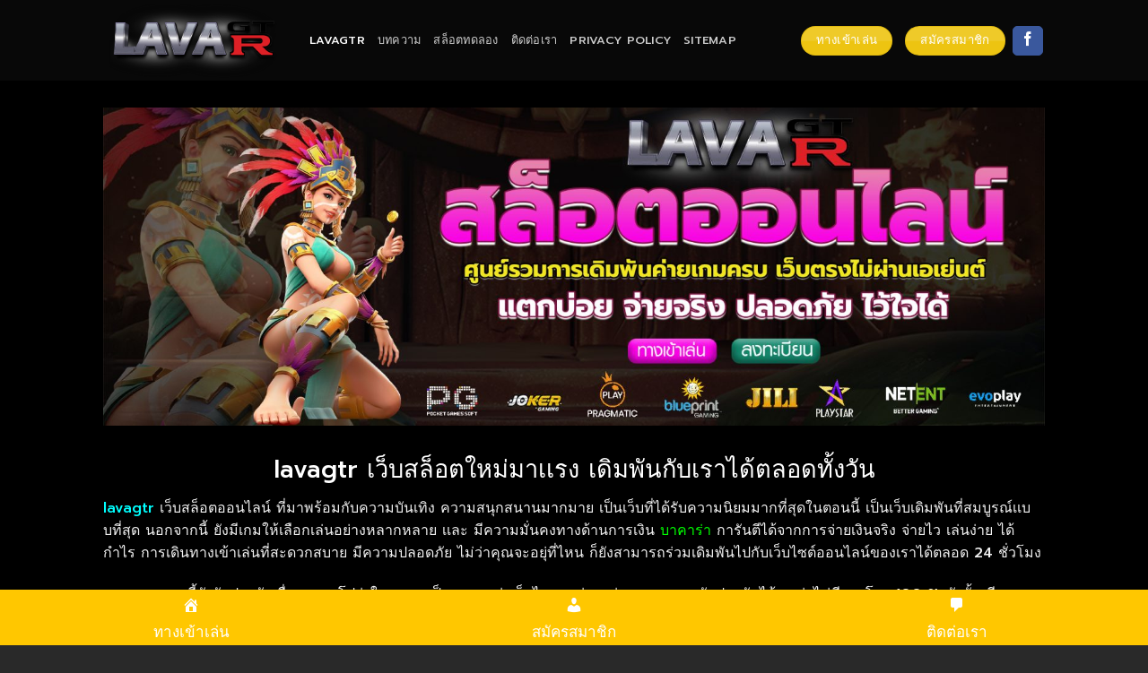

--- FILE ---
content_type: text/html; charset=UTF-8
request_url: https://lavagtr.link/
body_size: 18053
content:
<!DOCTYPE html>
<html lang="th" prefix="og: https://ogp.me/ns#" class="loading-site no-js">
<head>
	<meta charset="UTF-8" />
	<link rel="profile" href="https://gmpg.org/xfn/11" />
	<link rel="pingback" href="https://lavagtr.link/xmlrpc.php" />

	<script>(function(html){html.className = html.className.replace(/\bno-js\b/,'js')})(document.documentElement);</script>
<meta name="viewport" content="width=device-width, initial-scale=1" />
<!-- Search Engine Optimization by Rank Math PRO - https://rankmath.com/ -->
<title>lavagtr บริการเกมสล็อตแตกง่าย แตกบ่อย ทดลองเล่น ไม่มีขั้นต่ำ</title>
<meta name="description" content="lavagtr เว็บที่มีคุณภาพ ได้มาตราฐานมากที่สุด เนื่องจากเป็นเว็บตรงที่ไม่ผ่านคนกลาง หรือ เอเย่นต์อย่างเเน่นอน ทุกท่านสามารถทดลองเล่น"/>
<meta name="robots" content="index, follow, max-snippet:-1, max-video-preview:-1, max-image-preview:large"/>
<link rel="canonical" href="https://lavagtr.link/" />
<meta property="og:locale" content="th_TH" />
<meta property="og:type" content="website" />
<meta property="og:title" content="lavagtr บริการเกมสล็อตแตกง่าย แตกบ่อย ทดลองเล่น ไม่มีขั้นต่ำ" />
<meta property="og:description" content="lavagtr เว็บที่มีคุณภาพ ได้มาตราฐานมากที่สุด เนื่องจากเป็นเว็บตรงที่ไม่ผ่านคนกลาง หรือ เอเย่นต์อย่างเเน่นอน ทุกท่านสามารถทดลองเล่น" />
<meta property="og:url" content="https://lavagtr.link/" />
<meta property="og:site_name" content="lavagtr" />
<meta property="og:updated_time" content="2025-05-31T12:38:38+07:00" />
<meta property="og:image" content="https://lavagtr.link/wp-content/uploads/2024/10/ปกมือถือ.jpg" />
<meta property="og:image:secure_url" content="https://lavagtr.link/wp-content/uploads/2024/10/ปกมือถือ.jpg" />
<meta property="og:image:width" content="500" />
<meta property="og:image:height" content="500" />
<meta property="og:image:alt" content="lavagtr เว็บตรง สล็อตออนไลน์" />
<meta property="og:image:type" content="image/jpeg" />
<meta property="article:published_time" content="2023-09-09T09:08:11+07:00" />
<meta property="article:modified_time" content="2025-05-31T12:38:38+07:00" />
<meta name="twitter:card" content="summary_large_image" />
<meta name="twitter:title" content="lavagtr บริการเกมสล็อตแตกง่าย แตกบ่อย ทดลองเล่น ไม่มีขั้นต่ำ" />
<meta name="twitter:description" content="lavagtr เว็บที่มีคุณภาพ ได้มาตราฐานมากที่สุด เนื่องจากเป็นเว็บตรงที่ไม่ผ่านคนกลาง หรือ เอเย่นต์อย่างเเน่นอน ทุกท่านสามารถทดลองเล่น" />
<meta name="twitter:image" content="https://lavagtr.link/wp-content/uploads/2024/10/ปกมือถือ.jpg" />
<meta name="twitter:label1" content="Written by" />
<meta name="twitter:data1" content="admin" />
<meta name="twitter:label2" content="Time to read" />
<meta name="twitter:data2" content="7 minutes" />
<script type="application/ld+json" class="rank-math-schema-pro">{"@context":"https://schema.org","@graph":[{"@type":["Person","Organization"],"@id":"https://lavagtr.link/#person","name":"lavagtr","logo":{"@type":"ImageObject","@id":"https://lavagtr.link/#logo","url":"https://lavagtr.link/wp-content/uploads/2023/09/cropped-lavagtr-logo.png","contentUrl":"https://lavagtr.link/wp-content/uploads/2023/09/cropped-lavagtr-logo.png","caption":"lavagtr","inLanguage":"th","width":"514","height":"230"},"image":{"@type":"ImageObject","@id":"https://lavagtr.link/#logo","url":"https://lavagtr.link/wp-content/uploads/2023/09/cropped-lavagtr-logo.png","contentUrl":"https://lavagtr.link/wp-content/uploads/2023/09/cropped-lavagtr-logo.png","caption":"lavagtr","inLanguage":"th","width":"514","height":"230"}},{"@type":"WebSite","@id":"https://lavagtr.link/#website","url":"https://lavagtr.link","name":"lavagtr","publisher":{"@id":"https://lavagtr.link/#person"},"inLanguage":"th","potentialAction":{"@type":"SearchAction","target":"https://lavagtr.link/?s={search_term_string}","query-input":"required name=search_term_string"}},{"@type":"ImageObject","@id":"https://lavagtr.link/wp-content/uploads/2024/10/\u0e1b\u0e01\u0e21\u0e37\u0e2d\u0e16\u0e37\u0e2d.jpg","url":"https://lavagtr.link/wp-content/uploads/2024/10/\u0e1b\u0e01\u0e21\u0e37\u0e2d\u0e16\u0e37\u0e2d.jpg","width":"500","height":"500","caption":"lavagtr \u0e40\u0e27\u0e47\u0e1a\u0e15\u0e23\u0e07 \u0e2a\u0e25\u0e47\u0e2d\u0e15\u0e2d\u0e2d\u0e19\u0e44\u0e25\u0e19\u0e4c","inLanguage":"th"},{"@type":"WebPage","@id":"https://lavagtr.link/#webpage","url":"https://lavagtr.link/","name":"lavagtr \u0e1a\u0e23\u0e34\u0e01\u0e32\u0e23\u0e40\u0e01\u0e21\u0e2a\u0e25\u0e47\u0e2d\u0e15\u0e41\u0e15\u0e01\u0e07\u0e48\u0e32\u0e22 \u0e41\u0e15\u0e01\u0e1a\u0e48\u0e2d\u0e22 \u0e17\u0e14\u0e25\u0e2d\u0e07\u0e40\u0e25\u0e48\u0e19 \u0e44\u0e21\u0e48\u0e21\u0e35\u0e02\u0e31\u0e49\u0e19\u0e15\u0e48\u0e33","datePublished":"2023-09-09T09:08:11+07:00","dateModified":"2025-05-31T12:38:38+07:00","about":{"@id":"https://lavagtr.link/#person"},"isPartOf":{"@id":"https://lavagtr.link/#website"},"primaryImageOfPage":{"@id":"https://lavagtr.link/wp-content/uploads/2024/10/\u0e1b\u0e01\u0e21\u0e37\u0e2d\u0e16\u0e37\u0e2d.jpg"},"inLanguage":"th"},{"@type":"Person","@id":"https://lavagtr.link/author/dminlavagtr_8962p2pg/","name":"admin","url":"https://lavagtr.link/author/dminlavagtr_8962p2pg/","image":{"@type":"ImageObject","@id":"https://secure.gravatar.com/avatar/910d1c785f98f9b1c5d6ec4073d4901ca921aa8d50e2e11d67487e68b90e9a35?s=96&amp;d=mm&amp;r=g","url":"https://secure.gravatar.com/avatar/910d1c785f98f9b1c5d6ec4073d4901ca921aa8d50e2e11d67487e68b90e9a35?s=96&amp;d=mm&amp;r=g","caption":"admin","inLanguage":"th"},"sameAs":["https://lavagtr.link"]},{"@type":"Article","headline":"lavagtr \u0e1a\u0e23\u0e34\u0e01\u0e32\u0e23\u0e40\u0e01\u0e21\u0e2a\u0e25\u0e47\u0e2d\u0e15\u0e41\u0e15\u0e01\u0e07\u0e48\u0e32\u0e22 \u0e41\u0e15\u0e01\u0e1a\u0e48\u0e2d\u0e22 \u0e17\u0e14\u0e25\u0e2d\u0e07\u0e40\u0e25\u0e48\u0e19 \u0e44\u0e21\u0e48\u0e21\u0e35\u0e02\u0e31\u0e49\u0e19\u0e15\u0e48\u0e33","keywords":"lavagtr","datePublished":"2023-09-09T09:08:11+07:00","dateModified":"2025-05-31T12:38:38+07:00","author":{"@id":"https://lavagtr.link/author/dminlavagtr_8962p2pg/","name":"admin"},"publisher":{"@id":"https://lavagtr.link/#person"},"description":"lavagtr \u0e40\u0e27\u0e47\u0e1a\u0e17\u0e35\u0e48\u0e21\u0e35\u0e04\u0e38\u0e13\u0e20\u0e32\u0e1e \u0e44\u0e14\u0e49\u0e21\u0e32\u0e15\u0e23\u0e32\u0e10\u0e32\u0e19\u0e21\u0e32\u0e01\u0e17\u0e35\u0e48\u0e2a\u0e38\u0e14 \u0e40\u0e19\u0e37\u0e48\u0e2d\u0e07\u0e08\u0e32\u0e01\u0e40\u0e1b\u0e47\u0e19\u0e40\u0e27\u0e47\u0e1a\u0e15\u0e23\u0e07\u0e17\u0e35\u0e48\u0e44\u0e21\u0e48\u0e1c\u0e48\u0e32\u0e19\u0e04\u0e19\u0e01\u0e25\u0e32\u0e07 \u0e2b\u0e23\u0e37\u0e2d \u0e40\u0e2d\u0e40\u0e22\u0e48\u0e19\u0e15\u0e4c\u0e2d\u0e22\u0e48\u0e32\u0e07\u0e40\u0e40\u0e19\u0e48\u0e19\u0e2d\u0e19 \u0e17\u0e38\u0e01\u0e17\u0e48\u0e32\u0e19\u0e2a\u0e32\u0e21\u0e32\u0e23\u0e16\u0e17\u0e14\u0e25\u0e2d\u0e07\u0e40\u0e25\u0e48\u0e19","name":"lavagtr \u0e1a\u0e23\u0e34\u0e01\u0e32\u0e23\u0e40\u0e01\u0e21\u0e2a\u0e25\u0e47\u0e2d\u0e15\u0e41\u0e15\u0e01\u0e07\u0e48\u0e32\u0e22 \u0e41\u0e15\u0e01\u0e1a\u0e48\u0e2d\u0e22 \u0e17\u0e14\u0e25\u0e2d\u0e07\u0e40\u0e25\u0e48\u0e19 \u0e44\u0e21\u0e48\u0e21\u0e35\u0e02\u0e31\u0e49\u0e19\u0e15\u0e48\u0e33","@id":"https://lavagtr.link/#richSnippet","isPartOf":{"@id":"https://lavagtr.link/#webpage"},"image":{"@id":"https://lavagtr.link/wp-content/uploads/2024/10/\u0e1b\u0e01\u0e21\u0e37\u0e2d\u0e16\u0e37\u0e2d.jpg"},"inLanguage":"th","mainEntityOfPage":{"@id":"https://lavagtr.link/#webpage"}}]}</script>
<meta name="google-site-verification" content="h81BaH5f1bgcEPXdHNH95Q6HtSuS1xQ5xRz9jlhOkTY" />
<!-- /Rank Math WordPress SEO plugin -->

<link rel='dns-prefetch' href='//cdn.jsdelivr.net' />
<link rel='prefetch' href='https://lavagtr.link/wp-content/themes/flatsome/assets/js/flatsome.js?ver=43f05e0ca79aa585a6aa' />
<link rel='prefetch' href='https://lavagtr.link/wp-content/themes/flatsome/assets/js/chunk.slider.js?ver=3.17.7' />
<link rel='prefetch' href='https://lavagtr.link/wp-content/themes/flatsome/assets/js/chunk.popups.js?ver=3.17.7' />
<link rel='prefetch' href='https://lavagtr.link/wp-content/themes/flatsome/assets/js/chunk.tooltips.js?ver=3.17.7' />
<link rel="alternate" type="application/rss+xml" title="lavagtr &raquo; ฟีด" href="https://lavagtr.link/feed/" />
<link rel="alternate" type="application/rss+xml" title="lavagtr &raquo; ฟีดความเห็น" href="https://lavagtr.link/comments/feed/" />
<link rel="alternate" title="oEmbed (JSON)" type="application/json+oembed" href="https://lavagtr.link/wp-json/oembed/1.0/embed?url=https%3A%2F%2Flavagtr.link%2F" />
<link rel="alternate" title="oEmbed (XML)" type="text/xml+oembed" href="https://lavagtr.link/wp-json/oembed/1.0/embed?url=https%3A%2F%2Flavagtr.link%2F&#038;format=xml" />
<style id='wp-img-auto-sizes-contain-inline-css' type='text/css'>
img:is([sizes=auto i],[sizes^="auto," i]){contain-intrinsic-size:3000px 1500px}
/*# sourceURL=wp-img-auto-sizes-contain-inline-css */
</style>
<style id='wp-emoji-styles-inline-css' type='text/css'>

	img.wp-smiley, img.emoji {
		display: inline !important;
		border: none !important;
		box-shadow: none !important;
		height: 1em !important;
		width: 1em !important;
		margin: 0 0.07em !important;
		vertical-align: -0.1em !important;
		background: none !important;
		padding: 0 !important;
	}
/*# sourceURL=wp-emoji-styles-inline-css */
</style>
<style id='wp-block-library-inline-css' type='text/css'>
:root{--wp-block-synced-color:#7a00df;--wp-block-synced-color--rgb:122,0,223;--wp-bound-block-color:var(--wp-block-synced-color);--wp-editor-canvas-background:#ddd;--wp-admin-theme-color:#007cba;--wp-admin-theme-color--rgb:0,124,186;--wp-admin-theme-color-darker-10:#006ba1;--wp-admin-theme-color-darker-10--rgb:0,107,160.5;--wp-admin-theme-color-darker-20:#005a87;--wp-admin-theme-color-darker-20--rgb:0,90,135;--wp-admin-border-width-focus:2px}@media (min-resolution:192dpi){:root{--wp-admin-border-width-focus:1.5px}}.wp-element-button{cursor:pointer}:root .has-very-light-gray-background-color{background-color:#eee}:root .has-very-dark-gray-background-color{background-color:#313131}:root .has-very-light-gray-color{color:#eee}:root .has-very-dark-gray-color{color:#313131}:root .has-vivid-green-cyan-to-vivid-cyan-blue-gradient-background{background:linear-gradient(135deg,#00d084,#0693e3)}:root .has-purple-crush-gradient-background{background:linear-gradient(135deg,#34e2e4,#4721fb 50%,#ab1dfe)}:root .has-hazy-dawn-gradient-background{background:linear-gradient(135deg,#faaca8,#dad0ec)}:root .has-subdued-olive-gradient-background{background:linear-gradient(135deg,#fafae1,#67a671)}:root .has-atomic-cream-gradient-background{background:linear-gradient(135deg,#fdd79a,#004a59)}:root .has-nightshade-gradient-background{background:linear-gradient(135deg,#330968,#31cdcf)}:root .has-midnight-gradient-background{background:linear-gradient(135deg,#020381,#2874fc)}:root{--wp--preset--font-size--normal:16px;--wp--preset--font-size--huge:42px}.has-regular-font-size{font-size:1em}.has-larger-font-size{font-size:2.625em}.has-normal-font-size{font-size:var(--wp--preset--font-size--normal)}.has-huge-font-size{font-size:var(--wp--preset--font-size--huge)}.has-text-align-center{text-align:center}.has-text-align-left{text-align:left}.has-text-align-right{text-align:right}.has-fit-text{white-space:nowrap!important}#end-resizable-editor-section{display:none}.aligncenter{clear:both}.items-justified-left{justify-content:flex-start}.items-justified-center{justify-content:center}.items-justified-right{justify-content:flex-end}.items-justified-space-between{justify-content:space-between}.screen-reader-text{border:0;clip-path:inset(50%);height:1px;margin:-1px;overflow:hidden;padding:0;position:absolute;width:1px;word-wrap:normal!important}.screen-reader-text:focus{background-color:#ddd;clip-path:none;color:#444;display:block;font-size:1em;height:auto;left:5px;line-height:normal;padding:15px 23px 14px;text-decoration:none;top:5px;width:auto;z-index:100000}html :where(.has-border-color){border-style:solid}html :where([style*=border-top-color]){border-top-style:solid}html :where([style*=border-right-color]){border-right-style:solid}html :where([style*=border-bottom-color]){border-bottom-style:solid}html :where([style*=border-left-color]){border-left-style:solid}html :where([style*=border-width]){border-style:solid}html :where([style*=border-top-width]){border-top-style:solid}html :where([style*=border-right-width]){border-right-style:solid}html :where([style*=border-bottom-width]){border-bottom-style:solid}html :where([style*=border-left-width]){border-left-style:solid}html :where(img[class*=wp-image-]){height:auto;max-width:100%}:where(figure){margin:0 0 1em}html :where(.is-position-sticky){--wp-admin--admin-bar--position-offset:var(--wp-admin--admin-bar--height,0px)}@media screen and (max-width:600px){html :where(.is-position-sticky){--wp-admin--admin-bar--position-offset:0px}}

/*# sourceURL=wp-block-library-inline-css */
</style><style id='global-styles-inline-css' type='text/css'>
:root{--wp--preset--aspect-ratio--square: 1;--wp--preset--aspect-ratio--4-3: 4/3;--wp--preset--aspect-ratio--3-4: 3/4;--wp--preset--aspect-ratio--3-2: 3/2;--wp--preset--aspect-ratio--2-3: 2/3;--wp--preset--aspect-ratio--16-9: 16/9;--wp--preset--aspect-ratio--9-16: 9/16;--wp--preset--color--black: #000000;--wp--preset--color--cyan-bluish-gray: #abb8c3;--wp--preset--color--white: #ffffff;--wp--preset--color--pale-pink: #f78da7;--wp--preset--color--vivid-red: #cf2e2e;--wp--preset--color--luminous-vivid-orange: #ff6900;--wp--preset--color--luminous-vivid-amber: #fcb900;--wp--preset--color--light-green-cyan: #7bdcb5;--wp--preset--color--vivid-green-cyan: #00d084;--wp--preset--color--pale-cyan-blue: #8ed1fc;--wp--preset--color--vivid-cyan-blue: #0693e3;--wp--preset--color--vivid-purple: #9b51e0;--wp--preset--gradient--vivid-cyan-blue-to-vivid-purple: linear-gradient(135deg,rgb(6,147,227) 0%,rgb(155,81,224) 100%);--wp--preset--gradient--light-green-cyan-to-vivid-green-cyan: linear-gradient(135deg,rgb(122,220,180) 0%,rgb(0,208,130) 100%);--wp--preset--gradient--luminous-vivid-amber-to-luminous-vivid-orange: linear-gradient(135deg,rgb(252,185,0) 0%,rgb(255,105,0) 100%);--wp--preset--gradient--luminous-vivid-orange-to-vivid-red: linear-gradient(135deg,rgb(255,105,0) 0%,rgb(207,46,46) 100%);--wp--preset--gradient--very-light-gray-to-cyan-bluish-gray: linear-gradient(135deg,rgb(238,238,238) 0%,rgb(169,184,195) 100%);--wp--preset--gradient--cool-to-warm-spectrum: linear-gradient(135deg,rgb(74,234,220) 0%,rgb(151,120,209) 20%,rgb(207,42,186) 40%,rgb(238,44,130) 60%,rgb(251,105,98) 80%,rgb(254,248,76) 100%);--wp--preset--gradient--blush-light-purple: linear-gradient(135deg,rgb(255,206,236) 0%,rgb(152,150,240) 100%);--wp--preset--gradient--blush-bordeaux: linear-gradient(135deg,rgb(254,205,165) 0%,rgb(254,45,45) 50%,rgb(107,0,62) 100%);--wp--preset--gradient--luminous-dusk: linear-gradient(135deg,rgb(255,203,112) 0%,rgb(199,81,192) 50%,rgb(65,88,208) 100%);--wp--preset--gradient--pale-ocean: linear-gradient(135deg,rgb(255,245,203) 0%,rgb(182,227,212) 50%,rgb(51,167,181) 100%);--wp--preset--gradient--electric-grass: linear-gradient(135deg,rgb(202,248,128) 0%,rgb(113,206,126) 100%);--wp--preset--gradient--midnight: linear-gradient(135deg,rgb(2,3,129) 0%,rgb(40,116,252) 100%);--wp--preset--font-size--small: 13px;--wp--preset--font-size--medium: 20px;--wp--preset--font-size--large: 36px;--wp--preset--font-size--x-large: 42px;--wp--preset--spacing--20: 0.44rem;--wp--preset--spacing--30: 0.67rem;--wp--preset--spacing--40: 1rem;--wp--preset--spacing--50: 1.5rem;--wp--preset--spacing--60: 2.25rem;--wp--preset--spacing--70: 3.38rem;--wp--preset--spacing--80: 5.06rem;--wp--preset--shadow--natural: 6px 6px 9px rgba(0, 0, 0, 0.2);--wp--preset--shadow--deep: 12px 12px 50px rgba(0, 0, 0, 0.4);--wp--preset--shadow--sharp: 6px 6px 0px rgba(0, 0, 0, 0.2);--wp--preset--shadow--outlined: 6px 6px 0px -3px rgb(255, 255, 255), 6px 6px rgb(0, 0, 0);--wp--preset--shadow--crisp: 6px 6px 0px rgb(0, 0, 0);}:where(.is-layout-flex){gap: 0.5em;}:where(.is-layout-grid){gap: 0.5em;}body .is-layout-flex{display: flex;}.is-layout-flex{flex-wrap: wrap;align-items: center;}.is-layout-flex > :is(*, div){margin: 0;}body .is-layout-grid{display: grid;}.is-layout-grid > :is(*, div){margin: 0;}:where(.wp-block-columns.is-layout-flex){gap: 2em;}:where(.wp-block-columns.is-layout-grid){gap: 2em;}:where(.wp-block-post-template.is-layout-flex){gap: 1.25em;}:where(.wp-block-post-template.is-layout-grid){gap: 1.25em;}.has-black-color{color: var(--wp--preset--color--black) !important;}.has-cyan-bluish-gray-color{color: var(--wp--preset--color--cyan-bluish-gray) !important;}.has-white-color{color: var(--wp--preset--color--white) !important;}.has-pale-pink-color{color: var(--wp--preset--color--pale-pink) !important;}.has-vivid-red-color{color: var(--wp--preset--color--vivid-red) !important;}.has-luminous-vivid-orange-color{color: var(--wp--preset--color--luminous-vivid-orange) !important;}.has-luminous-vivid-amber-color{color: var(--wp--preset--color--luminous-vivid-amber) !important;}.has-light-green-cyan-color{color: var(--wp--preset--color--light-green-cyan) !important;}.has-vivid-green-cyan-color{color: var(--wp--preset--color--vivid-green-cyan) !important;}.has-pale-cyan-blue-color{color: var(--wp--preset--color--pale-cyan-blue) !important;}.has-vivid-cyan-blue-color{color: var(--wp--preset--color--vivid-cyan-blue) !important;}.has-vivid-purple-color{color: var(--wp--preset--color--vivid-purple) !important;}.has-black-background-color{background-color: var(--wp--preset--color--black) !important;}.has-cyan-bluish-gray-background-color{background-color: var(--wp--preset--color--cyan-bluish-gray) !important;}.has-white-background-color{background-color: var(--wp--preset--color--white) !important;}.has-pale-pink-background-color{background-color: var(--wp--preset--color--pale-pink) !important;}.has-vivid-red-background-color{background-color: var(--wp--preset--color--vivid-red) !important;}.has-luminous-vivid-orange-background-color{background-color: var(--wp--preset--color--luminous-vivid-orange) !important;}.has-luminous-vivid-amber-background-color{background-color: var(--wp--preset--color--luminous-vivid-amber) !important;}.has-light-green-cyan-background-color{background-color: var(--wp--preset--color--light-green-cyan) !important;}.has-vivid-green-cyan-background-color{background-color: var(--wp--preset--color--vivid-green-cyan) !important;}.has-pale-cyan-blue-background-color{background-color: var(--wp--preset--color--pale-cyan-blue) !important;}.has-vivid-cyan-blue-background-color{background-color: var(--wp--preset--color--vivid-cyan-blue) !important;}.has-vivid-purple-background-color{background-color: var(--wp--preset--color--vivid-purple) !important;}.has-black-border-color{border-color: var(--wp--preset--color--black) !important;}.has-cyan-bluish-gray-border-color{border-color: var(--wp--preset--color--cyan-bluish-gray) !important;}.has-white-border-color{border-color: var(--wp--preset--color--white) !important;}.has-pale-pink-border-color{border-color: var(--wp--preset--color--pale-pink) !important;}.has-vivid-red-border-color{border-color: var(--wp--preset--color--vivid-red) !important;}.has-luminous-vivid-orange-border-color{border-color: var(--wp--preset--color--luminous-vivid-orange) !important;}.has-luminous-vivid-amber-border-color{border-color: var(--wp--preset--color--luminous-vivid-amber) !important;}.has-light-green-cyan-border-color{border-color: var(--wp--preset--color--light-green-cyan) !important;}.has-vivid-green-cyan-border-color{border-color: var(--wp--preset--color--vivid-green-cyan) !important;}.has-pale-cyan-blue-border-color{border-color: var(--wp--preset--color--pale-cyan-blue) !important;}.has-vivid-cyan-blue-border-color{border-color: var(--wp--preset--color--vivid-cyan-blue) !important;}.has-vivid-purple-border-color{border-color: var(--wp--preset--color--vivid-purple) !important;}.has-vivid-cyan-blue-to-vivid-purple-gradient-background{background: var(--wp--preset--gradient--vivid-cyan-blue-to-vivid-purple) !important;}.has-light-green-cyan-to-vivid-green-cyan-gradient-background{background: var(--wp--preset--gradient--light-green-cyan-to-vivid-green-cyan) !important;}.has-luminous-vivid-amber-to-luminous-vivid-orange-gradient-background{background: var(--wp--preset--gradient--luminous-vivid-amber-to-luminous-vivid-orange) !important;}.has-luminous-vivid-orange-to-vivid-red-gradient-background{background: var(--wp--preset--gradient--luminous-vivid-orange-to-vivid-red) !important;}.has-very-light-gray-to-cyan-bluish-gray-gradient-background{background: var(--wp--preset--gradient--very-light-gray-to-cyan-bluish-gray) !important;}.has-cool-to-warm-spectrum-gradient-background{background: var(--wp--preset--gradient--cool-to-warm-spectrum) !important;}.has-blush-light-purple-gradient-background{background: var(--wp--preset--gradient--blush-light-purple) !important;}.has-blush-bordeaux-gradient-background{background: var(--wp--preset--gradient--blush-bordeaux) !important;}.has-luminous-dusk-gradient-background{background: var(--wp--preset--gradient--luminous-dusk) !important;}.has-pale-ocean-gradient-background{background: var(--wp--preset--gradient--pale-ocean) !important;}.has-electric-grass-gradient-background{background: var(--wp--preset--gradient--electric-grass) !important;}.has-midnight-gradient-background{background: var(--wp--preset--gradient--midnight) !important;}.has-small-font-size{font-size: var(--wp--preset--font-size--small) !important;}.has-medium-font-size{font-size: var(--wp--preset--font-size--medium) !important;}.has-large-font-size{font-size: var(--wp--preset--font-size--large) !important;}.has-x-large-font-size{font-size: var(--wp--preset--font-size--x-large) !important;}
/*# sourceURL=global-styles-inline-css */
</style>

<style id='classic-theme-styles-inline-css' type='text/css'>
/*! This file is auto-generated */
.wp-block-button__link{color:#fff;background-color:#32373c;border-radius:9999px;box-shadow:none;text-decoration:none;padding:calc(.667em + 2px) calc(1.333em + 2px);font-size:1.125em}.wp-block-file__button{background:#32373c;color:#fff;text-decoration:none}
/*# sourceURL=/wp-includes/css/classic-themes.min.css */
</style>
<link rel='stylesheet' id='dashicons-css' href='https://lavagtr.link/wp-includes/css/dashicons.min.css?ver=6.9' type='text/css' media='all' />
<link rel='stylesheet' id='admin-bar-css' href='https://lavagtr.link/wp-includes/css/admin-bar.min.css?ver=6.9' type='text/css' media='all' />
<style id='admin-bar-inline-css' type='text/css'>

    /* Hide CanvasJS credits for P404 charts specifically */
    #p404RedirectChart .canvasjs-chart-credit {
        display: none !important;
    }
    
    #p404RedirectChart canvas {
        border-radius: 6px;
    }

    .p404-redirect-adminbar-weekly-title {
        font-weight: bold;
        font-size: 14px;
        color: #fff;
        margin-bottom: 6px;
    }

    #wpadminbar #wp-admin-bar-p404_free_top_button .ab-icon:before {
        content: "\f103";
        color: #dc3545;
        top: 3px;
    }
    
    #wp-admin-bar-p404_free_top_button .ab-item {
        min-width: 80px !important;
        padding: 0px !important;
    }
    
    /* Ensure proper positioning and z-index for P404 dropdown */
    .p404-redirect-adminbar-dropdown-wrap { 
        min-width: 0; 
        padding: 0;
        position: static !important;
    }
    
    #wpadminbar #wp-admin-bar-p404_free_top_button_dropdown {
        position: static !important;
    }
    
    #wpadminbar #wp-admin-bar-p404_free_top_button_dropdown .ab-item {
        padding: 0 !important;
        margin: 0 !important;
    }
    
    .p404-redirect-dropdown-container {
        min-width: 340px;
        padding: 18px 18px 12px 18px;
        background: #23282d !important;
        color: #fff;
        border-radius: 12px;
        box-shadow: 0 8px 32px rgba(0,0,0,0.25);
        margin-top: 10px;
        position: relative !important;
        z-index: 999999 !important;
        display: block !important;
        border: 1px solid #444;
    }
    
    /* Ensure P404 dropdown appears on hover */
    #wpadminbar #wp-admin-bar-p404_free_top_button .p404-redirect-dropdown-container { 
        display: none !important;
    }
    
    #wpadminbar #wp-admin-bar-p404_free_top_button:hover .p404-redirect-dropdown-container { 
        display: block !important;
    }
    
    #wpadminbar #wp-admin-bar-p404_free_top_button:hover #wp-admin-bar-p404_free_top_button_dropdown .p404-redirect-dropdown-container {
        display: block !important;
    }
    
    .p404-redirect-card {
        background: #2c3338;
        border-radius: 8px;
        padding: 18px 18px 12px 18px;
        box-shadow: 0 2px 8px rgba(0,0,0,0.07);
        display: flex;
        flex-direction: column;
        align-items: flex-start;
        border: 1px solid #444;
    }
    
    .p404-redirect-btn {
        display: inline-block;
        background: #dc3545;
        color: #fff !important;
        font-weight: bold;
        padding: 5px 22px;
        border-radius: 8px;
        text-decoration: none;
        font-size: 17px;
        transition: background 0.2s, box-shadow 0.2s;
        margin-top: 8px;
        box-shadow: 0 2px 8px rgba(220,53,69,0.15);
        text-align: center;
        line-height: 1.6;
    }
    
    .p404-redirect-btn:hover {
        background: #c82333;
        color: #fff !important;
        box-shadow: 0 4px 16px rgba(220,53,69,0.25);
    }
    
    /* Prevent conflicts with other admin bar dropdowns */
    #wpadminbar .ab-top-menu > li:hover > .ab-item,
    #wpadminbar .ab-top-menu > li.hover > .ab-item {
        z-index: auto;
    }
    
    #wpadminbar #wp-admin-bar-p404_free_top_button:hover > .ab-item {
        z-index: 999998 !important;
    }
    
/*# sourceURL=admin-bar-inline-css */
</style>
<link rel='stylesheet' id='flatsome-main-css' href='https://lavagtr.link/wp-content/themes/flatsome/assets/css/flatsome.css?ver=3.17.7' type='text/css' media='all' />
<style id='flatsome-main-inline-css' type='text/css'>
@font-face {
				font-family: "fl-icons";
				font-display: block;
				src: url(https://lavagtr.link/wp-content/themes/flatsome/assets/css/icons/fl-icons.eot?v=3.17.7);
				src:
					url(https://lavagtr.link/wp-content/themes/flatsome/assets/css/icons/fl-icons.eot#iefix?v=3.17.7) format("embedded-opentype"),
					url(https://lavagtr.link/wp-content/themes/flatsome/assets/css/icons/fl-icons.woff2?v=3.17.7) format("woff2"),
					url(https://lavagtr.link/wp-content/themes/flatsome/assets/css/icons/fl-icons.ttf?v=3.17.7) format("truetype"),
					url(https://lavagtr.link/wp-content/themes/flatsome/assets/css/icons/fl-icons.woff?v=3.17.7) format("woff"),
					url(https://lavagtr.link/wp-content/themes/flatsome/assets/css/icons/fl-icons.svg?v=3.17.7#fl-icons) format("svg");
			}
/*# sourceURL=flatsome-main-inline-css */
</style>
<link rel='stylesheet' id='flatsome-style-css' href='https://lavagtr.link/wp-content/themes/flatsome/style.css?ver=3.17.7' type='text/css' media='all' />
<script type="text/javascript" src="https://lavagtr.link/wp-includes/js/jquery/jquery.min.js?ver=3.7.1" id="jquery-core-js"></script>
<script type="text/javascript" src="https://lavagtr.link/wp-includes/js/jquery/jquery-migrate.min.js?ver=3.4.1" id="jquery-migrate-js"></script>
<link rel="https://api.w.org/" href="https://lavagtr.link/wp-json/" /><link rel="alternate" title="JSON" type="application/json" href="https://lavagtr.link/wp-json/wp/v2/pages/8" /><link rel="EditURI" type="application/rsd+xml" title="RSD" href="https://lavagtr.link/xmlrpc.php?rsd" />
<meta name="generator" content="WordPress 6.9" />
<link rel='shortlink' href='https://lavagtr.link/' />
<meta name="viewport" content="initial-scale=1, viewport-fit=cover">
<style>.bg{opacity: 0; transition: opacity 1s; -webkit-transition: opacity 1s;} .bg-loaded{opacity: 1;}</style><link rel="icon" href="https://lavagtr.link/wp-content/uploads/2023/09/cropped-lavagtr-icon-32x32.png" sizes="32x32" />
<link rel="icon" href="https://lavagtr.link/wp-content/uploads/2023/09/cropped-lavagtr-icon-192x192.png" sizes="192x192" />
<link rel="apple-touch-icon" href="https://lavagtr.link/wp-content/uploads/2023/09/cropped-lavagtr-icon-180x180.png" />
<meta name="msapplication-TileImage" content="https://lavagtr.link/wp-content/uploads/2023/09/cropped-lavagtr-icon-270x270.png" />
<style id="custom-css" type="text/css">:root {--primary-color: #edc411;}.sticky-add-to-cart--active, #wrapper,#main,#main.dark{background-color: #000000}.header-main{height: 90px}#logo img{max-height: 90px}#logo{width:200px;}.header-top{min-height: 30px}.transparent .header-main{height: 90px}.transparent #logo img{max-height: 90px}.has-transparent + .page-title:first-of-type,.has-transparent + #main > .page-title,.has-transparent + #main > div > .page-title,.has-transparent + #main .page-header-wrapper:first-of-type .page-title{padding-top: 140px;}.header.show-on-scroll,.stuck .header-main{height:70px!important}.stuck #logo img{max-height: 70px!important}.header-bg-color {background-color: rgba(10,10,10,0.87)}.header-bottom {background-color: rgba(10,10,10,0.87)}.header-bottom-nav > li > a{line-height: 16px }@media (max-width: 549px) {.header-main{height: 70px}#logo img{max-height: 70px}}/* Color */.accordion-title.active, .has-icon-bg .icon .icon-inner,.logo a, .primary.is-underline, .primary.is-link, .badge-outline .badge-inner, .nav-outline > li.active> a,.nav-outline >li.active > a, .cart-icon strong,[data-color='primary'], .is-outline.primary{color: #edc411;}/* Color !important */[data-text-color="primary"]{color: #edc411!important;}/* Background Color */[data-text-bg="primary"]{background-color: #edc411;}/* Background */.scroll-to-bullets a,.featured-title, .label-new.menu-item > a:after, .nav-pagination > li > .current,.nav-pagination > li > span:hover,.nav-pagination > li > a:hover,.has-hover:hover .badge-outline .badge-inner,button[type="submit"], .button.wc-forward:not(.checkout):not(.checkout-button), .button.submit-button, .button.primary:not(.is-outline),.featured-table .title,.is-outline:hover, .has-icon:hover .icon-label,.nav-dropdown-bold .nav-column li > a:hover, .nav-dropdown.nav-dropdown-bold > li > a:hover, .nav-dropdown-bold.dark .nav-column li > a:hover, .nav-dropdown.nav-dropdown-bold.dark > li > a:hover, .header-vertical-menu__opener ,.is-outline:hover, .tagcloud a:hover,.grid-tools a, input[type='submit']:not(.is-form), .box-badge:hover .box-text, input.button.alt,.nav-box > li > a:hover,.nav-box > li.active > a,.nav-pills > li.active > a ,.current-dropdown .cart-icon strong, .cart-icon:hover strong, .nav-line-bottom > li > a:before, .nav-line-grow > li > a:before, .nav-line > li > a:before,.banner, .header-top, .slider-nav-circle .flickity-prev-next-button:hover svg, .slider-nav-circle .flickity-prev-next-button:hover .arrow, .primary.is-outline:hover, .button.primary:not(.is-outline), input[type='submit'].primary, input[type='submit'].primary, input[type='reset'].button, input[type='button'].primary, .badge-inner{background-color: #edc411;}/* Border */.nav-vertical.nav-tabs > li.active > a,.scroll-to-bullets a.active,.nav-pagination > li > .current,.nav-pagination > li > span:hover,.nav-pagination > li > a:hover,.has-hover:hover .badge-outline .badge-inner,.accordion-title.active,.featured-table,.is-outline:hover, .tagcloud a:hover,blockquote, .has-border, .cart-icon strong:after,.cart-icon strong,.blockUI:before, .processing:before,.loading-spin, .slider-nav-circle .flickity-prev-next-button:hover svg, .slider-nav-circle .flickity-prev-next-button:hover .arrow, .primary.is-outline:hover{border-color: #edc411}.nav-tabs > li.active > a{border-top-color: #edc411}.widget_shopping_cart_content .blockUI.blockOverlay:before { border-left-color: #edc411 }.woocommerce-checkout-review-order .blockUI.blockOverlay:before { border-left-color: #edc411 }/* Fill */.slider .flickity-prev-next-button:hover svg,.slider .flickity-prev-next-button:hover .arrow{fill: #edc411;}/* Focus */.primary:focus-visible, .submit-button:focus-visible, button[type="submit"]:focus-visible { outline-color: #edc411!important; }body{font-family: Prompt, sans-serif;}body {font-weight: 300;font-style: normal;}.nav > li > a {font-family: Prompt, sans-serif;}.mobile-sidebar-levels-2 .nav > li > ul > li > a {font-family: Prompt, sans-serif;}.nav > li > a,.mobile-sidebar-levels-2 .nav > li > ul > li > a {font-weight: 300;font-style: normal;}h1,h2,h3,h4,h5,h6,.heading-font, .off-canvas-center .nav-sidebar.nav-vertical > li > a{font-family: Prompt, sans-serif;}h1,h2,h3,h4,h5,h6,.heading-font,.banner h1,.banner h2 {font-weight: 500;font-style: normal;}.alt-font{font-family: Prompt, sans-serif;}.alt-font {font-weight: 300!important;font-style: normal!important;}.absolute-footer, html{background-color: rgba(10,10,10,0.87)}.nav-vertical-fly-out > li + li {border-top-width: 1px; border-top-style: solid;}.label-new.menu-item > a:after{content:"New";}.label-hot.menu-item > a:after{content:"Hot";}.label-sale.menu-item > a:after{content:"Sale";}.label-popular.menu-item > a:after{content:"Popular";}</style><style id="kirki-inline-styles">/* thai */
@font-face {
  font-family: 'Prompt';
  font-style: normal;
  font-weight: 300;
  font-display: swap;
  src: url(https://lavagtr.link/wp-content/fonts/prompt/font) format('woff');
  unicode-range: U+02D7, U+0303, U+0331, U+0E01-0E5B, U+200C-200D, U+25CC;
}
/* vietnamese */
@font-face {
  font-family: 'Prompt';
  font-style: normal;
  font-weight: 300;
  font-display: swap;
  src: url(https://lavagtr.link/wp-content/fonts/prompt/font) format('woff');
  unicode-range: U+0102-0103, U+0110-0111, U+0128-0129, U+0168-0169, U+01A0-01A1, U+01AF-01B0, U+0300-0301, U+0303-0304, U+0308-0309, U+0323, U+0329, U+1EA0-1EF9, U+20AB;
}
/* latin-ext */
@font-face {
  font-family: 'Prompt';
  font-style: normal;
  font-weight: 300;
  font-display: swap;
  src: url(https://lavagtr.link/wp-content/fonts/prompt/font) format('woff');
  unicode-range: U+0100-02BA, U+02BD-02C5, U+02C7-02CC, U+02CE-02D7, U+02DD-02FF, U+0304, U+0308, U+0329, U+1D00-1DBF, U+1E00-1E9F, U+1EF2-1EFF, U+2020, U+20A0-20AB, U+20AD-20C0, U+2113, U+2C60-2C7F, U+A720-A7FF;
}
/* latin */
@font-face {
  font-family: 'Prompt';
  font-style: normal;
  font-weight: 300;
  font-display: swap;
  src: url(https://lavagtr.link/wp-content/fonts/prompt/font) format('woff');
  unicode-range: U+0000-00FF, U+0131, U+0152-0153, U+02BB-02BC, U+02C6, U+02DA, U+02DC, U+0304, U+0308, U+0329, U+2000-206F, U+20AC, U+2122, U+2191, U+2193, U+2212, U+2215, U+FEFF, U+FFFD;
}
/* thai */
@font-face {
  font-family: 'Prompt';
  font-style: normal;
  font-weight: 500;
  font-display: swap;
  src: url(https://lavagtr.link/wp-content/fonts/prompt/font) format('woff');
  unicode-range: U+02D7, U+0303, U+0331, U+0E01-0E5B, U+200C-200D, U+25CC;
}
/* vietnamese */
@font-face {
  font-family: 'Prompt';
  font-style: normal;
  font-weight: 500;
  font-display: swap;
  src: url(https://lavagtr.link/wp-content/fonts/prompt/font) format('woff');
  unicode-range: U+0102-0103, U+0110-0111, U+0128-0129, U+0168-0169, U+01A0-01A1, U+01AF-01B0, U+0300-0301, U+0303-0304, U+0308-0309, U+0323, U+0329, U+1EA0-1EF9, U+20AB;
}
/* latin-ext */
@font-face {
  font-family: 'Prompt';
  font-style: normal;
  font-weight: 500;
  font-display: swap;
  src: url(https://lavagtr.link/wp-content/fonts/prompt/font) format('woff');
  unicode-range: U+0100-02BA, U+02BD-02C5, U+02C7-02CC, U+02CE-02D7, U+02DD-02FF, U+0304, U+0308, U+0329, U+1D00-1DBF, U+1E00-1E9F, U+1EF2-1EFF, U+2020, U+20A0-20AB, U+20AD-20C0, U+2113, U+2C60-2C7F, U+A720-A7FF;
}
/* latin */
@font-face {
  font-family: 'Prompt';
  font-style: normal;
  font-weight: 500;
  font-display: swap;
  src: url(https://lavagtr.link/wp-content/fonts/prompt/font) format('woff');
  unicode-range: U+0000-00FF, U+0131, U+0152-0153, U+02BB-02BC, U+02C6, U+02DA, U+02DC, U+0304, U+0308, U+0329, U+2000-206F, U+20AC, U+2122, U+2191, U+2193, U+2212, U+2215, U+FEFF, U+FFFD;
}</style><link rel='stylesheet' id='fixed-bottom-menu-css' href='https://lavagtr.link/wp-content/plugins/fixed-bottom-menu/template/fixedbottommenu.css?ver=1.00' type='text/css' media='all' />
<style id='fixed-bottom-menu-inline-css' type='text/css'>

#fixed-bottom-menu {
  line-height: 4.1rem;
  z-index: 100;
}
.fixed-bottom-menu-text {
  font-size: 17px;
}
.fixed-bottom-menu-container {
  background-color: #ffc700;
}
.fixed-bottom-menu-item {
  -webkit-flex-basis: 33.333333333333%;
  -ms-flex-preferred-size: 33.333333333333%;
  flex-basis: 33.333333333333%;
}
.fixed-bottom-menu-item a {
  color: #ffffff;
  padding-top: 0.45rem;
  line-height: 1.7rem;
}
.fixed-bottom-menu-item a:hover {
  color: #d88500;
}
@media( min-width: 1300px ) {
  #fixed-bottom-menu {
	display: none;
  }
}

/*# sourceURL=fixed-bottom-menu-inline-css */
</style>
</head>

<body class="home wp-singular page-template-default page page-id-8 wp-custom-logo wp-theme-flatsome lightbox nav-dropdown-has-arrow nav-dropdown-has-shadow nav-dropdown-has-border">


<a class="skip-link screen-reader-text" href="#main">Skip to content</a>

<div id="wrapper">

	
	<header id="header" class="header has-sticky sticky-jump">
		<div class="header-wrapper">
			<div id="masthead" class="header-main nav-dark">
      <div class="header-inner flex-row container logo-left medium-logo-center" role="navigation">

          <!-- Logo -->
          <div id="logo" class="flex-col logo">
            
<!-- Header logo -->
<a href="https://lavagtr.link/" title="lavagtr" rel="home">
		<img width="514" height="230" src="https://lavagtr.link/wp-content/uploads/2023/09/cropped-lavagtr-logo.png" class="header_logo header-logo" alt="lavagtr"/><img  width="514" height="230" src="https://lavagtr.link/wp-content/uploads/2023/09/cropped-lavagtr-logo.png" class="header-logo-dark" alt="lavagtr"/></a>
          </div>

          <!-- Mobile Left Elements -->
          <div class="flex-col show-for-medium flex-left">
            <ul class="mobile-nav nav nav-left ">
              <li class="nav-icon has-icon">
  		<a href="#" data-open="#main-menu" data-pos="left" data-bg="main-menu-overlay" data-color="" class="is-small" aria-label="Menu" aria-controls="main-menu" aria-expanded="false">

		  <i class="icon-menu" ></i>
		  		</a>
	</li>
            </ul>
          </div>

          <!-- Left Elements -->
          <div class="flex-col hide-for-medium flex-left
            flex-grow">
            <ul class="header-nav header-nav-main nav nav-left  nav-uppercase" >
              <li id="menu-item-54" class="menu-item menu-item-type-post_type menu-item-object-page menu-item-home current-menu-item page_item page-item-8 current_page_item menu-item-54 active menu-item-design-default"><a href="https://lavagtr.link/" aria-current="page" class="nav-top-link">lavagtr</a></li>
<li id="menu-item-52" class="menu-item menu-item-type-post_type menu-item-object-page menu-item-52 menu-item-design-default"><a href="https://lavagtr.link/%e0%b8%9a%e0%b8%97%e0%b8%84%e0%b8%a7%e0%b8%b2%e0%b8%a1/" class="nav-top-link">บทความ</a></li>
<li id="menu-item-1942" class="menu-item menu-item-type-custom menu-item-object-custom menu-item-1942 menu-item-design-default"><a href="https://www.thehidebar.com/" class="nav-top-link">สล็อตทดลอง</a></li>
<li id="menu-item-55" class="menu-item menu-item-type-custom menu-item-object-custom menu-item-55 menu-item-design-default"><a href="https://lin.ee/1Xyo7ZY" class="nav-top-link">ติดต่อเรา</a></li>
<li id="menu-item-53" class="menu-item menu-item-type-post_type menu-item-object-page menu-item-53 menu-item-design-default"><a href="https://lavagtr.link/privacy-policy/" class="nav-top-link">Privacy Policy</a></li>
<li id="menu-item-57" class="menu-item menu-item-type-custom menu-item-object-custom menu-item-57 menu-item-design-default"><a href="https://lavagtr.link/sitemap_index.xml" class="nav-top-link">SITEMAP</a></li>
            </ul>
          </div>

          <!-- Right Elements -->
          <div class="flex-col hide-for-medium flex-right">
            <ul class="header-nav header-nav-main nav nav-right  nav-uppercase">
              <li class="html header-button-1">
	<div class="header-button">
	<a href="https://play.lavagame.company/login" class="button primary is-gloss"  style="border-radius:99px;">
    <span>ทางเข้าเล่น</span>
  </a>
	</div>
</li>


<li class="html header-button-2">
	<div class="header-button">
	<a href="https://play.lavagame.company/register" class="button primary is-gloss"  style="border-radius:99px;">
    <span>สมัครสมาชิก</span>
  </a>
	</div>
</li>
<li class="html header-social-icons ml-0">
	<div class="social-icons follow-icons" ><a href="https://www.facebook.com/people//61557355827426/" target="_blank" rel="noopener noreferrer nofollow" data-label="Facebook" class="icon primary button round facebook tooltip" title="Follow on Facebook" aria-label="Follow on Facebook" ><i class="icon-facebook" ></i></a></div></li>
            </ul>
          </div>

          <!-- Mobile Right Elements -->
          <div class="flex-col show-for-medium flex-right">
            <ul class="mobile-nav nav nav-right ">
                          </ul>
          </div>

      </div>

            <div class="container"><div class="top-divider full-width"></div></div>
      </div>
<div id="wide-nav" class="header-bottom wide-nav show-for-medium">
    <div class="flex-row container">

            
            
            
                          <div class="flex-col show-for-medium flex-grow">
                  <ul class="nav header-bottom-nav nav-center mobile-nav  nav-uppercase">
                      <li class="html header-button-1">
	<div class="header-button">
	<a href="https://play.lavagame.company/login" class="button primary is-gloss"  style="border-radius:99px;">
    <span>ทางเข้าเล่น</span>
  </a>
	</div>
</li>


<li class="html header-button-2">
	<div class="header-button">
	<a href="https://play.lavagame.company/register" class="button primary is-gloss"  style="border-radius:99px;">
    <span>สมัครสมาชิก</span>
  </a>
	</div>
</li>
                  </ul>
              </div>
            
    </div>
</div>

<div class="header-bg-container fill"><div class="header-bg-image fill"></div><div class="header-bg-color fill"></div></div>		</div>
	</header>

	
	<main id="main" class="dark dark-page-wrapper">
<div id="content" class="content-area page-wrapper" role="main">
	<div class="row row-main">
		<div class="large-12 col">
			<div class="col-inner">

				
									
							<div class="img has-hover hide-for-medium x md-x lg-x y md-y lg-y" id="image_595134870">
								<div class="img-inner dark" >
			<img fetchpriority="high" decoding="async" width="1920" height="650" src="https://lavagtr.link/wp-content/uploads/2024/10/ปกคอม.jpg" class="attachment-original size-original" alt="lavagtr เว็บตรง สล็อตออนไลน์" srcset="https://lavagtr.link/wp-content/uploads/2024/10/ปกคอม.jpg 1920w, https://lavagtr.link/wp-content/uploads/2024/10/ปกคอม-300x102.jpg 300w, https://lavagtr.link/wp-content/uploads/2024/10/ปกคอม-1024x347.jpg 1024w, https://lavagtr.link/wp-content/uploads/2024/10/ปกคอม-768x260.jpg 768w, https://lavagtr.link/wp-content/uploads/2024/10/ปกคอม-1536x520.jpg 1536w" sizes="(max-width: 1920px) 100vw, 1920px" />						
					</div>
								
<style>
#image_595134870 {
  width: 100%;
}
</style>
	</div>
	 <div class="row"  id="row-381237127"> 
	<div id="col-1034319351" class="col small-12 large-12"  >
				<div class="col-inner"  >
			
			
<p></p>
<h1 style="text-align: center;">lavagtr เว็บสล็อตใหม่มาเเรง เดิมพันกับเราได้ตลอดทั้งวัน</h1>
<p><span style="color: #00ffff;"><strong>lavagtr</strong> </span>เว็บสล็อตออนไลน์ ที่มาพร้อมกับความบันเทิง ความสนุกสนานมากมาย เป็นเว็บที่ได้รับความนิยมมากที่สุดในตอนนี้ เป็นเว็บเดิมพันที่สมบูรณ์เเบบที่สุด นอกจากนี้ ยังมีเกมให้เลือกเล่นอย่างหลากหลาย เเละ มีความมั่นคงทางด้านการเงิน <span style="color: #00ff00;"><strong><a style="color: #00ff00;" href="http://www.thai-explore.net" target="_blank" rel="noopener">บาคาร่า</a></strong> </span>การันตีได้จากการจ่ายเงินจริง จ่ายไว เล่นง่าย ได้กำไร การเดินทางเข้าเล่นที่สะดวกสบาย มีความปลอดภัย ไม่ว่าคุณจะอยุ่ที่ไหน ก็ยังสามารถร่วมเดิมพันไปกับเว็บไซต์ออนไลน์ของเราได้ตลอด 24 ชั่วโมง</p>
<p>เเละ นอกจากนี้ยังรับประกันเรื่องความโปร่งใส ความเป็นธรรมกว่าเว็บไหนๆอย่างเเน่นอน ทางเรารับประกันได้เลยว่าไม่มีการโกง 100 % ดังนั้น รีบเลย เข้ามาเป็นครอบครัวเดียวกับเรา เเละพร้อมรับความสนุกไปกับเกมเดิมพันที่มีทั้งความสนุก เกมมันส์ ๆ อีกมากมายกับเราได้เเล้ววันนี้</p>
<h2 style="text-align: center;">ระบบฝาก &#8211; ถอน ไม่มีขั้นต่ำ ถอนง่าย ได้เงินไว เเจกฟรีเครดิต</h2>
<p>เล่นกับเว็บสล็อตออนไลน์ของเรา<span style="color: #00ffff;"> <strong>lavagtr</strong> </span>ทุกท่านสามารถมั่นใจได้ เราพร้อมมอบความสะดวกสบาย ในการฝาก &#8211; ถอน เเบบไม่มีขั้นต่ำ สามารถทำได้ง่าย โดยไม่เสียค่าธรรมเนียมใดๆทั้งสิ้น เเละสามารถทำรายการกับเราได้ตลอดทั้งวัน เเบบไม่มีสะดุด ไม่ว่าจะฝากเงิน หรือถอนเงินออกมาใช้ นอกจากนี้เราพร้อมส่งมอบความสุขให้กับผู้เดิมพันเป็นพิเศษ สำหรับ ใครที่ต้องการพื้นที่ทางเข้าเว็บเดิมพันครบวงจร พร้อมที่จะเป็นส่วนหนึ่งในการดูแลผู้เดิมพันอย่างดีที่สุด เข้าใช้งานผ่านทางมือถือ</p>
<p>เเละเพื่อเพิ่มโอกาสในการชนะ การเดิมพัน กับเกมของเรา ทางเราจึงจะมาเเนะนำกลยุทธ์ เทคนิคดีๆ สำหรับการเล่น <span style="color: #00ff00;"><a style="color: #00ff00;" href="https://ossfoundation.us/" target="_blank" rel="noopener"><strong>PG SLOT</strong></a></span> เพื่อให้ได้รับกำไรสูงที่สุด โดยที่ท่านไม่ต้องเสียเวลาดาวน์โหลดแอพพลิเคชั่น ก็สามารถเข้ามาเล่นเกมสล็อตออนไลน์กับเรา เเบบไม่มีขาดทุนอย่างเเน่นอน เล่นเเล้บมีเเต่ได้กับได้ ท่านสามารถเริ่มลงทุนเพื่อเดิมพันกับเว้บของเรา ได้แล้วตอนนี้</p>
<h2 style="text-align: center;">lavagtr โบนัสกระจาย เเละ โปรโมชั่น เเจกเเบบไม่อั้น</h2>
<p><span style="color: #00ff00;"><strong>lavagtr</strong></span> เว็บสล็อตออนไลน์ของเรา พร้อมเปิดประสบการณ์ใหม่ แก่นักเดิมพันทุกคน เพราะเรามีเกมสล็อต ให้ท่านได้เข้ามาลองเล่นมากมาย แต่ละเกมแน่นอนว่า เราคัดสรรเกมอันดับหนึ่งที่มีความนิยมสูง มาให้นักเดิมพันได้ทำรายได้ ได้อย่างแน่นอน พร้อมทั้งภาพกราฟฟิกที่สวยงามสมจริงไม่เหมือนใคร เป็นเกมที่นอกจากจะเล่นสนุกเเล้ว เล่นเเล้วรับรองว่าติดใจอย่างเเน่นอน เพลิดเพลินสนุกสนานอยู่กับเกมได้ทั้งวัน โดยไม่มีเบื่อ ยิ่งไปกว่านั้นเแจคพอตของเรา แตกง่ายมาก มีโปรโมชั่นเเละโบนัสเเบบฟรี เเบบไม่มีอั้นตลอด</p>
<p>เเถมยังเป็น ระบบอัตโนมัติที่ดีที่สุด มั่นคงที่สุด แถมไม่ต้องทำยอดก็ถอนได้เลย เล่นได้ไม่ยาก เล่นได้ จ่ายจริงวางใจได้ร้อยเปอร์เซ็นต์ ระบบครบวงจรขนาดนี้ ไม่เล่นกับเราไม่ได้แล้ว เราจะทำให้นักเดิมพันทุกราย มีรายได้กลายเป็นเศรษฐี ในพริบตาแม้จะลงทุนเพียงแค่นิดเดียว เราพร้อมให้บริการด้วยใจรัก นอกจากนี้เรายังมีทีมงานคุณภาพไว้คอยดูแลนักเดิมพันทุกท่านตลอด 24 ชั่วโมงฟรี ไม่มีค่าใช้จ่ายใดๆ ทั้งสิ้น รับประกันความพึงพอใจจากลูกค้าทั่วประเทศ ทุกภูมิภาค ในประเทศไทย</p>
<h3 style="text-align: center;">สมัครสมาชิก กับเว็บตรงไม่ผ่านคนกลาง ถูกกฎหมายเเน่นอน</h3>
<p>เว็บของเรา <span style="color: #ffff00;"><em>ลาวาจีทีอาร์</em></span> เป็นเว็บที่มีคุณภาพ ได้มาตราฐานมากที่สุด เนื่องจากเป็นเว็บตรงที่ไม่ผ่านคนกลาง หรือ เอเย่นต์อย่างเเน่นอน ทุกท่านสามารถทดลองเล่น  กับเว็บไซต์สล็อตออนไลน์ของเรา ก่อนที่จะทำการเริ่มต้นเดิมพันจริงได้ เพราะเว็บของเราเป็นเว็บที่มีคุณภาพ นอกจากนี้ยังได้รับมาตราฐานระดับโลก เว็บของเราสร้างความไว้ใจให้กับผู้เล่นทุกท่าน ด้วยระบบความปลอดภัยที่มาก รับรองได้เลยว่าไม่มีการโกงอย่างเเน่นอน เล่นกับเว็บของเรา เราต้องการให้ผู้เล่นทุกคนได้รับกำไรเเบบไม่อั้น</p>
<p>นอกจากนี้ยังได้รับความสนุกสนานเเบบไม่รู้จบไปกับเว็บยอดนิยมที่มาเเรงที่สุดในตอนนี้อย่างเว็บของเรา ตอบโจทย์เหล่านักเดิมพันทุกคน ที่ต้องการวางเดิมพัน ในรูปเเบบใหม่ของเว็บเรา รูปเเบบเกมสล็อตใหม่ ๆ ทางเราได้การคัดสรรเกมใหม่ มากมาย เข้ามาอยู่ตลอดเวลา สล็อตที่ไม่ผ่านเอเยนต์ ได้รับมาตราฐาน เเละยังได้รับความนิยมจากเหล่าบรรดานักเดิมพันมากมาย บอกได้เลยว่าคุณจะชื่นชอบ ในตัวเกมของเราเเน่นอน 100 %</p>
<h2 style="text-align: center;">lavagtr จัดหนัก จัดเต็ม เดิมพันกับเว็บของเรา ได้เเล้ววันนี้</h2>
<p><span style="color: #00ff00;"><strong>lavagtr</strong></span> ค่ายสล็อตที่มีการการันตีเงินรางวัลทุกครั้ง ที่เข้ามาร่วมเดิมพัน เล่นครั้งแรกเราก็มีส่วนลดให้เพียบ เเต่ถ้าอยากเล่นแบบที่ไม่มีความเสี่ยง เราก็พร้อมการบริการที่ดีระดับมืออาชีพ เราแนะนำให้กดเข้ามาสมัครเล่นกับเว็บของเราได้เลย เล่นวันนี้นอกจากจะรวยเร็วเเล้วยังทำเงินได้เยอะที่สุด เล่นได้ทั้งวันเเบบไม่มีเบื่อ เเจกเเบบไม่อั้น โบนัสที่มาพร้อมกับเงินรางวัลมากมาย เว็บของเรา เป็นเว็บที่เเตกบ่อยที่สุด หากท่านอยากได้รับกำไร และความสนุกสนานเเบบไม่รู้จบ ต้องเข้ามาเล่นกับเว็บของเรา</p>
<p>เเละคุณจะได้รับประสบการณ์ใหม่ อย่างเเน่นอน เกมที่มีการเปิดให้ใช้งานทุกวัน เป็นตัวเลือกที่ดีที่สุด มาแรงที่สุด หากสนใจการลงทุนกับเว็บที่มีคุณภาพสูง พร้อมระบบการเล่นที่ความเสี่ยงน้อย เว็บตรง สล็อตฝากถอน ไม่มี ขั้นต่ำ 1 บาทก็ ถอนได้ แนะนำให้เข้ามาเลือกใช้งานที่นี่ได้เลย พบเจอกับโปรโมชั่นที่เข้าถึงง่าย ฝากเงินได้โบนัสสปิน เติมเงินได้โบนัสเพิ่ม ซึ่งล้วนแล้วแต่พบเจอได้ที่ค่ายนี้เท่านั้น</p>
<h3 style="text-align: center;">เว็บที่พร้อม เปิดประสบการณ์รูปเเบบใหม่ ที่สนุกสนาน น่าเล่น</h3>
<p><em>ลาวาจีทีอาร์</em> ที่พร้อมมาเปิดประสบการณ์ดีๆ มากมาย สำหรับการลงทุนในรูปเเบบใหม่ สำหรับนักเดิมพันไม่ว่าท่านจะเป็นผู้เล่นเก่าหรือผู้เล่นใหม่ ก็สามารถเข้ามาร่วมสนุกกับเกมเดิมพัน ที่สนุกที่สุด เเละไม่เหมือนใคร ไปกับเว็บของเรา ได้ที่นี่ที่เดียวเท่านั้น รับรองเลยว่าจะได้รับทั้งความสนุกสนาน เเละความเพลิดเพลิน เเบบไม่รู้จบ ไปกับเกมออนไลน์ เว็บที่ยอดเยี่ยมของเรา นอกจากนี้ ยังสามารถทำกำไรให้กับคุณได้เเบบไม่อั้น เว็บที่มีการอัพเดตระบบการฝากเงิน ในรูปเเบบของระบบอัตโนมัติ</p>
<p>เว็บของเราพร้อมมอบความสนุกเเบบที่ไม่ซ้ำใคร ให้กับผู้เล่นทุกท่าน สามารถติดต่อกับเราเพื่อรับเครดิตฟรีได้ทันที เรามีการเเจกเครดิตฟรี ทุกวัน เเบบไม่มีอั้น ไม่กั๊กเเน่นอน ลูกค้าเก่า หรือใหม่ เราก็เเจกหมด ทุกท่านจะได้รับความคุ้มค่าอย่างเเน่นอน ในการรับเครดิตฟรี <a href="https://www.trelease-on-reading.com/" target="_blank" rel="noopener"><span style="color: #00ffff;">slot</span></a> ไม่ยุ่งยากอย่างเเน่นอน ทำง่าย ได้ทันที ไม่ต้องกังวลว่า จะไม่ได้รับเครดิต เพียงเเค่เข้ามาสมัครกับเว็บของเรา เราพร้อมเเจกให้กับทุกท่านอย่างเเน่นอน</p>
<h2 style="text-align: center;">เว็บสล็อตออนไลน์ lavagtr ตอบโจทย์ผู้เล่นยุคใหม่ ทันสมัยสุดๆ</h2>
<p>เราพร้อมมอบโอกาสดีๆ ความคุ้มค่า ให้กับเหล่านักเดิมพันหน้าใหม่ ที่เข้ามาร่วมสนุกกับเว็บของเรา ความบันเทิงที่พร้อมมอบให้กับผู้เล่น ที่มาร่วมเดิมพันกับเว็บเรา รับรองได้เลยว่า ท่านจะได้รับผลตอบเเทน เป็นเงินรางวัลมหาศาล ดังนั้น จึงควรลงทุนกับเว็บเดิมพัน ที่มีการหมุนเวียนดีที่สุด เช่น เว็บไซต์ <a href="https://th.wikipedia.org/wiki/%E0%B8%AA%E0%B8%A5%E0%B9%87%E0%B8%AD%E0%B8%95%E0%B9%81%E0%B8%A1%E0%B8%8A%E0%B8%8A%E0%B8%B5%E0%B8%99" target="_blank" rel="noopener"><strong><span style="color: #00ffff;">สล็อตแมชชีน</span></strong></a> ชั้นนำของเรา ไม่ว่าท่าน จะร่วมเดิมพันเกมไหนก็ตาม ก็สามารถทำกำไร ได้เเน่นอน ถ้าเล่นกับเว็บของเรา เป็นเว็บที่เเจกจริง ฟรีเครดิต การันตีได้เลย หากร่วมเล่นกับเรา</p>
<p>คุณจะได้เจอกับระบบความปลอดภัย เทคโนโลยีที่ทันสมัย สุดล้ำสมัย ที่มีการอัพเดตตัวเกม ตลอดเวลา ไม่มีเว็บไหนที่ทัยสมัย มีการอัพเดตอยู่ตลอดเวลา เเบบเว็บที่ดีที่สุดของเราเเน่นอน เเละเว็บของเรายังรองรับการใช้งาน ไม่ว่าจะเป็น โทรศัพท์มือถือ หรือ คอมพิวเตอร์ ขอเพียงเเค่มีอินเทอร์เน็ต หรือ ไวฟาย เป็นต้น ก็สามารถสมัคร เข้ามาเล่นกับเว็บสล็อตออนไลน์ของเรา ได้เเบบทันที เล่นได้เเบบไม่มีสะดุด ด้วยระบบที่ ประสิทธิภาพ เเละมีความสเถียรที่มาก ของเทคโนโลยีสุดล้ำสมัยของเรา</p>
<p>ในการเข้ามาเล่นสล็อตกับทางเรา <strong>lavagtr</strong> จะทำให้คุณมีรายได้ในการเข้าเล่นเกมอย่างมากมาย ด้วยการบริการเกมสล็อตแตกง่าย แตกบ่อย ผ่านช่องทางต่างๆ ไม่มีขั้นต่ำ สำหรับนัพนพันที่มีทุนน้อยในการเล่นเกม ก็สามารถเข้าเล่นกับเราได้ เพราะเว็บของเรา เริ่มต้นขั้นต่ำที่ 1 บาทเพียงเท่านั้น และเรายังเปิดโหมดใหม่ นั้นคือโหมด ทดลองเล่น ซึ่งมีไว้เพื่อให้นักเดิมพันมือใหม่ได้หัดเล่นก่อนที่จะเข้าเดิมพันจริง และนอกจากนี้แล้ว เรายังมีโปรโมชั่นและโบนัสมากมาย พร้อมมาแจกให้กับนักเดิมพันอย่างเต็มที่</p>
<p><img decoding="async" class="aligncenter" title="lavagtr เว็บสล็อตอันดับ1" src="https://lavagtr.link/wp-content/uploads/2023/09/lavagtr-ปกล่าง.jpg" alt="lavagtr เว็บสล็อตอันดับ1" width="1920" height="850" /></p>
<p></p>
		</div>
				
<style>
#col-1034319351 > .col-inner {
  margin: 15px 0px 0px 0px;
}
</style>
	</div>

	 </div> 	<div class="img has-hover show-for-small x md-x lg-x y md-y lg-y" id="image_1346889425">
								<div class="img-inner dark" >
			<img decoding="async" width="500" height="500" src="https://lavagtr.link/wp-content/uploads/2024/10/ปกมือถือ.jpg" class="attachment-original size-original" alt="lavagtr เว็บตรง สล็อตออนไลน์" srcset="https://lavagtr.link/wp-content/uploads/2024/10/ปกมือถือ.jpg 500w, https://lavagtr.link/wp-content/uploads/2024/10/ปกมือถือ-300x300.jpg 300w, https://lavagtr.link/wp-content/uploads/2024/10/ปกมือถือ-150x150.jpg 150w" sizes="(max-width: 500px) 100vw, 500px" />						
					</div>
								
<style>
#image_1346889425 {
  width: 100%;
}
</style>
	</div>
	
						
												</div>
		</div>
	</div>
</div>


</main>

<footer id="footer" class="footer-wrapper">

	
<!-- FOOTER 1 -->

<!-- FOOTER 2 -->



<div class="absolute-footer dark medium-text-center text-center">
  <div class="container clearfix">

    
    <div class="footer-primary pull-left">
            <div class="copyright-footer">
        © <strong>lavagtr.mobi</strong>      </div>
          </div>
  </div>
</div>

<a href="#top" class="back-to-top button icon invert plain fixed bottom z-1 is-outline hide-for-medium circle" id="top-link" aria-label="Go to top"><i class="icon-angle-up" ></i></a>

</footer>

</div>

<div id="main-menu" class="mobile-sidebar no-scrollbar mfp-hide">

	
	<div class="sidebar-menu no-scrollbar ">

		
					<ul class="nav nav-sidebar nav-vertical nav-uppercase" data-tab="1">
				<li class="header-search-form search-form html relative has-icon">
	<div class="header-search-form-wrapper">
		<div class="searchform-wrapper ux-search-box relative is-normal"><form method="get" class="searchform" action="https://lavagtr.link/" role="search">
		<div class="flex-row relative">
			<div class="flex-col flex-grow">
	   	   <input type="search" class="search-field mb-0" name="s" value="" id="s" placeholder="Search&hellip;" />
			</div>
			<div class="flex-col">
				<button type="submit" class="ux-search-submit submit-button secondary button icon mb-0" aria-label="Submit">
					<i class="icon-search" ></i>				</button>
			</div>
		</div>
    <div class="live-search-results text-left z-top"></div>
</form>
</div>	</div>
</li>
<li class="menu-item menu-item-type-post_type menu-item-object-page menu-item-home current-menu-item page_item page-item-8 current_page_item menu-item-54"><a href="https://lavagtr.link/" aria-current="page">lavagtr</a></li>
<li class="menu-item menu-item-type-post_type menu-item-object-page menu-item-52"><a href="https://lavagtr.link/%e0%b8%9a%e0%b8%97%e0%b8%84%e0%b8%a7%e0%b8%b2%e0%b8%a1/">บทความ</a></li>
<li class="menu-item menu-item-type-custom menu-item-object-custom menu-item-1942"><a href="https://www.thehidebar.com/">สล็อตทดลอง</a></li>
<li class="menu-item menu-item-type-custom menu-item-object-custom menu-item-55"><a href="https://lin.ee/1Xyo7ZY">ติดต่อเรา</a></li>
<li class="menu-item menu-item-type-post_type menu-item-object-page menu-item-53"><a href="https://lavagtr.link/privacy-policy/">Privacy Policy</a></li>
<li class="menu-item menu-item-type-custom menu-item-object-custom menu-item-57"><a href="https://lavagtr.link/sitemap_index.xml">SITEMAP</a></li>
			</ul>
		
		
	</div>

	
</div>
<script type="speculationrules">
{"prefetch":[{"source":"document","where":{"and":[{"href_matches":"/*"},{"not":{"href_matches":["/wp-*.php","/wp-admin/*","/wp-content/uploads/*","/wp-content/*","/wp-content/plugins/*","/wp-content/themes/flatsome/*","/*\\?(.+)"]}},{"not":{"selector_matches":"a[rel~=\"nofollow\"]"}},{"not":{"selector_matches":".no-prefetch, .no-prefetch a"}}]},"eagerness":"conservative"}]}
</script>

<div id="fixed-bottom-menu">
	<div class="fixed-bottom-menu-container">
					<div class="fixed-bottom-menu-item">
						<a href="https://play.lavagame.company/register">
					<span class="dashicons dashicons-admin-home"></span>
				<br>
		<span class="fixed-bottom-menu-text">ทางเข้าเล่น</span>
		</a>
					</div>
						<div class="fixed-bottom-menu-item">
						<a href="https://play.lavagame.company/login">
					<span class="dashicons dashicons-admin-users"></span>
				<br>
		<span class="fixed-bottom-menu-text">สมัครสมาชิก</span>
		</a>
					</div>
						<div class="fixed-bottom-menu-item">
						<a href="https://lin.ee/1Xyo7ZY">
					<span class="dashicons dashicons-admin-comments"></span>
				<br>
		<span class="fixed-bottom-menu-text">ติดต่อเรา</span>
		</a>
					</div>
				</div>
</div>
<script type="text/javascript" src="https://lavagtr.link/wp-content/themes/flatsome/inc/extensions/flatsome-live-search/flatsome-live-search.js?ver=3.17.7" id="flatsome-live-search-js"></script>
<script type="text/javascript" src="https://lavagtr.link/wp-includes/js/hoverIntent.min.js?ver=1.10.2" id="hoverIntent-js"></script>
<script type="text/javascript" id="flatsome-js-js-extra">
/* <![CDATA[ */
var flatsomeVars = {"theme":{"version":"3.17.7"},"ajaxurl":"https://lavagtr.link/wp-admin/admin-ajax.php","rtl":"","sticky_height":"70","stickyHeaderHeight":"0","scrollPaddingTop":"0","assets_url":"https://lavagtr.link/wp-content/themes/flatsome/assets/","lightbox":{"close_markup":"\u003Cbutton title=\"%title%\" type=\"button\" class=\"mfp-close\"\u003E\u003Csvg xmlns=\"http://www.w3.org/2000/svg\" width=\"28\" height=\"28\" viewBox=\"0 0 24 24\" fill=\"none\" stroke=\"currentColor\" stroke-width=\"2\" stroke-linecap=\"round\" stroke-linejoin=\"round\" class=\"feather feather-x\"\u003E\u003Cline x1=\"18\" y1=\"6\" x2=\"6\" y2=\"18\"\u003E\u003C/line\u003E\u003Cline x1=\"6\" y1=\"6\" x2=\"18\" y2=\"18\"\u003E\u003C/line\u003E\u003C/svg\u003E\u003C/button\u003E","close_btn_inside":false},"user":{"can_edit_pages":false},"i18n":{"mainMenu":"Main Menu","toggleButton":"Toggle"},"options":{"cookie_notice_version":"1","swatches_layout":false,"swatches_disable_deselect":false,"swatches_box_select_event":false,"swatches_box_behavior_selected":false,"swatches_box_update_urls":"1","swatches_box_reset":false,"swatches_box_reset_limited":false,"swatches_box_reset_extent":false,"swatches_box_reset_time":300,"search_result_latency":"0"}};
//# sourceURL=flatsome-js-js-extra
/* ]]> */
</script>
<script type="text/javascript" src="https://lavagtr.link/wp-content/themes/flatsome/assets/js/flatsome.js?ver=43f05e0ca79aa585a6aa" id="flatsome-js-js"></script>
<script id="wp-emoji-settings" type="application/json">
{"baseUrl":"https://s.w.org/images/core/emoji/17.0.2/72x72/","ext":".png","svgUrl":"https://s.w.org/images/core/emoji/17.0.2/svg/","svgExt":".svg","source":{"concatemoji":"https://lavagtr.link/wp-includes/js/wp-emoji-release.min.js?ver=6.9"}}
</script>
<script type="module">
/* <![CDATA[ */
/*! This file is auto-generated */
const a=JSON.parse(document.getElementById("wp-emoji-settings").textContent),o=(window._wpemojiSettings=a,"wpEmojiSettingsSupports"),s=["flag","emoji"];function i(e){try{var t={supportTests:e,timestamp:(new Date).valueOf()};sessionStorage.setItem(o,JSON.stringify(t))}catch(e){}}function c(e,t,n){e.clearRect(0,0,e.canvas.width,e.canvas.height),e.fillText(t,0,0);t=new Uint32Array(e.getImageData(0,0,e.canvas.width,e.canvas.height).data);e.clearRect(0,0,e.canvas.width,e.canvas.height),e.fillText(n,0,0);const a=new Uint32Array(e.getImageData(0,0,e.canvas.width,e.canvas.height).data);return t.every((e,t)=>e===a[t])}function p(e,t){e.clearRect(0,0,e.canvas.width,e.canvas.height),e.fillText(t,0,0);var n=e.getImageData(16,16,1,1);for(let e=0;e<n.data.length;e++)if(0!==n.data[e])return!1;return!0}function u(e,t,n,a){switch(t){case"flag":return n(e,"\ud83c\udff3\ufe0f\u200d\u26a7\ufe0f","\ud83c\udff3\ufe0f\u200b\u26a7\ufe0f")?!1:!n(e,"\ud83c\udde8\ud83c\uddf6","\ud83c\udde8\u200b\ud83c\uddf6")&&!n(e,"\ud83c\udff4\udb40\udc67\udb40\udc62\udb40\udc65\udb40\udc6e\udb40\udc67\udb40\udc7f","\ud83c\udff4\u200b\udb40\udc67\u200b\udb40\udc62\u200b\udb40\udc65\u200b\udb40\udc6e\u200b\udb40\udc67\u200b\udb40\udc7f");case"emoji":return!a(e,"\ud83e\u1fac8")}return!1}function f(e,t,n,a){let r;const o=(r="undefined"!=typeof WorkerGlobalScope&&self instanceof WorkerGlobalScope?new OffscreenCanvas(300,150):document.createElement("canvas")).getContext("2d",{willReadFrequently:!0}),s=(o.textBaseline="top",o.font="600 32px Arial",{});return e.forEach(e=>{s[e]=t(o,e,n,a)}),s}function r(e){var t=document.createElement("script");t.src=e,t.defer=!0,document.head.appendChild(t)}a.supports={everything:!0,everythingExceptFlag:!0},new Promise(t=>{let n=function(){try{var e=JSON.parse(sessionStorage.getItem(o));if("object"==typeof e&&"number"==typeof e.timestamp&&(new Date).valueOf()<e.timestamp+604800&&"object"==typeof e.supportTests)return e.supportTests}catch(e){}return null}();if(!n){if("undefined"!=typeof Worker&&"undefined"!=typeof OffscreenCanvas&&"undefined"!=typeof URL&&URL.createObjectURL&&"undefined"!=typeof Blob)try{var e="postMessage("+f.toString()+"("+[JSON.stringify(s),u.toString(),c.toString(),p.toString()].join(",")+"));",a=new Blob([e],{type:"text/javascript"});const r=new Worker(URL.createObjectURL(a),{name:"wpTestEmojiSupports"});return void(r.onmessage=e=>{i(n=e.data),r.terminate(),t(n)})}catch(e){}i(n=f(s,u,c,p))}t(n)}).then(e=>{for(const n in e)a.supports[n]=e[n],a.supports.everything=a.supports.everything&&a.supports[n],"flag"!==n&&(a.supports.everythingExceptFlag=a.supports.everythingExceptFlag&&a.supports[n]);var t;a.supports.everythingExceptFlag=a.supports.everythingExceptFlag&&!a.supports.flag,a.supports.everything||((t=a.source||{}).concatemoji?r(t.concatemoji):t.wpemoji&&t.twemoji&&(r(t.twemoji),r(t.wpemoji)))});
//# sourceURL=https://lavagtr.link/wp-includes/js/wp-emoji-loader.min.js
/* ]]> */
</script>
<script defer src="https://static.cloudflareinsights.com/beacon.min.js/vcd15cbe7772f49c399c6a5babf22c1241717689176015" integrity="sha512-ZpsOmlRQV6y907TI0dKBHq9Md29nnaEIPlkf84rnaERnq6zvWvPUqr2ft8M1aS28oN72PdrCzSjY4U6VaAw1EQ==" data-cf-beacon='{"version":"2024.11.0","token":"3bc3d9ddbc504037b1d4166eec0e9fec","r":1,"server_timing":{"name":{"cfCacheStatus":true,"cfEdge":true,"cfExtPri":true,"cfL4":true,"cfOrigin":true,"cfSpeedBrain":true},"location_startswith":null}}' crossorigin="anonymous"></script>
</body>
</html>
